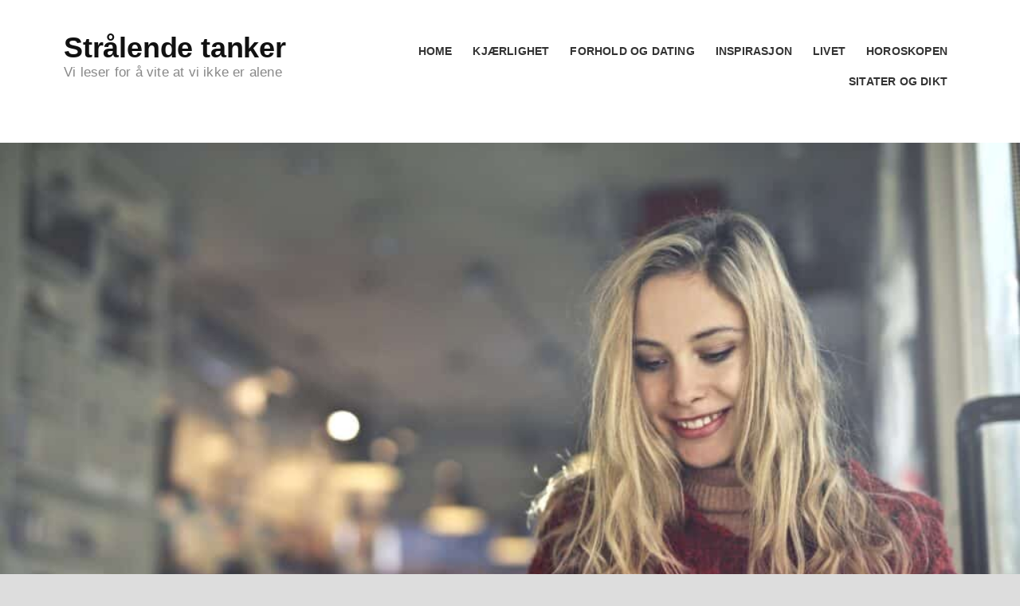

--- FILE ---
content_type: text/html; charset=UTF-8
request_url: https://stralende-tanker.com/forhold/den-rette-kvinnen-slik-vil-hun-vaere/
body_size: 11997
content:
<!DOCTYPE html>
<html lang="nb-NO">
<head>

	<meta charset="UTF-8" />

  <meta http-equiv="X-UA-Compatible" content="IE=edge">
  <meta name="viewport" content="width=device-width, initial-scale=1.0">

	  
	<title>Den rette kvinnen: Slik vil hun være. &#8211; Strålende tanker</title>
<meta name='robots' content='max-image-preview:large' />
<link rel='dns-prefetch' href='//scripts.mediavine.com' />
<link rel='dns-prefetch' href='//plausible.backintimetoday.com' />
<link rel='dns-prefetch' href='//www.googletagmanager.com' />
<link rel="alternate" type="application/rss+xml" title="Strålende tanker &raquo; Den rette kvinnen: Slik vil hun være. kommentarstrøm" href="https://stralende-tanker.com/forhold/den-rette-kvinnen-slik-vil-hun-vaere/feed/" />
<link rel="alternate" title="oEmbed (JSON)" type="application/json+oembed" href="https://stralende-tanker.com/wp-json/oembed/1.0/embed?url=https%3A%2F%2Fstralende-tanker.com%2Fforhold%2Fden-rette-kvinnen-slik-vil-hun-vaere%2F" />
<link rel="alternate" title="oEmbed (XML)" type="text/xml+oembed" href="https://stralende-tanker.com/wp-json/oembed/1.0/embed?url=https%3A%2F%2Fstralende-tanker.com%2Fforhold%2Fden-rette-kvinnen-slik-vil-hun-vaere%2F&#038;format=xml" />
<style id='wp-img-auto-sizes-contain-inline-css' type='text/css'>
img:is([sizes=auto i],[sizes^="auto," i]){contain-intrinsic-size:3000px 1500px}
/*# sourceURL=wp-img-auto-sizes-contain-inline-css */
</style>
<style id='wp-emoji-styles-inline-css' type='text/css'>

	img.wp-smiley, img.emoji {
		display: inline !important;
		border: none !important;
		box-shadow: none !important;
		height: 1em !important;
		width: 1em !important;
		margin: 0 0.07em !important;
		vertical-align: -0.1em !important;
		background: none !important;
		padding: 0 !important;
	}
/*# sourceURL=wp-emoji-styles-inline-css */
</style>
<style id='wp-block-library-inline-css' type='text/css'>
:root{--wp-block-synced-color:#7a00df;--wp-block-synced-color--rgb:122,0,223;--wp-bound-block-color:var(--wp-block-synced-color);--wp-editor-canvas-background:#ddd;--wp-admin-theme-color:#007cba;--wp-admin-theme-color--rgb:0,124,186;--wp-admin-theme-color-darker-10:#006ba1;--wp-admin-theme-color-darker-10--rgb:0,107,160.5;--wp-admin-theme-color-darker-20:#005a87;--wp-admin-theme-color-darker-20--rgb:0,90,135;--wp-admin-border-width-focus:2px}@media (min-resolution:192dpi){:root{--wp-admin-border-width-focus:1.5px}}.wp-element-button{cursor:pointer}:root .has-very-light-gray-background-color{background-color:#eee}:root .has-very-dark-gray-background-color{background-color:#313131}:root .has-very-light-gray-color{color:#eee}:root .has-very-dark-gray-color{color:#313131}:root .has-vivid-green-cyan-to-vivid-cyan-blue-gradient-background{background:linear-gradient(135deg,#00d084,#0693e3)}:root .has-purple-crush-gradient-background{background:linear-gradient(135deg,#34e2e4,#4721fb 50%,#ab1dfe)}:root .has-hazy-dawn-gradient-background{background:linear-gradient(135deg,#faaca8,#dad0ec)}:root .has-subdued-olive-gradient-background{background:linear-gradient(135deg,#fafae1,#67a671)}:root .has-atomic-cream-gradient-background{background:linear-gradient(135deg,#fdd79a,#004a59)}:root .has-nightshade-gradient-background{background:linear-gradient(135deg,#330968,#31cdcf)}:root .has-midnight-gradient-background{background:linear-gradient(135deg,#020381,#2874fc)}:root{--wp--preset--font-size--normal:16px;--wp--preset--font-size--huge:42px}.has-regular-font-size{font-size:1em}.has-larger-font-size{font-size:2.625em}.has-normal-font-size{font-size:var(--wp--preset--font-size--normal)}.has-huge-font-size{font-size:var(--wp--preset--font-size--huge)}.has-text-align-center{text-align:center}.has-text-align-left{text-align:left}.has-text-align-right{text-align:right}.has-fit-text{white-space:nowrap!important}#end-resizable-editor-section{display:none}.aligncenter{clear:both}.items-justified-left{justify-content:flex-start}.items-justified-center{justify-content:center}.items-justified-right{justify-content:flex-end}.items-justified-space-between{justify-content:space-between}.screen-reader-text{border:0;clip-path:inset(50%);height:1px;margin:-1px;overflow:hidden;padding:0;position:absolute;width:1px;word-wrap:normal!important}.screen-reader-text:focus{background-color:#ddd;clip-path:none;color:#444;display:block;font-size:1em;height:auto;left:5px;line-height:normal;padding:15px 23px 14px;text-decoration:none;top:5px;width:auto;z-index:100000}html :where(.has-border-color){border-style:solid}html :where([style*=border-top-color]){border-top-style:solid}html :where([style*=border-right-color]){border-right-style:solid}html :where([style*=border-bottom-color]){border-bottom-style:solid}html :where([style*=border-left-color]){border-left-style:solid}html :where([style*=border-width]){border-style:solid}html :where([style*=border-top-width]){border-top-style:solid}html :where([style*=border-right-width]){border-right-style:solid}html :where([style*=border-bottom-width]){border-bottom-style:solid}html :where([style*=border-left-width]){border-left-style:solid}html :where(img[class*=wp-image-]){height:auto;max-width:100%}:where(figure){margin:0 0 1em}html :where(.is-position-sticky){--wp-admin--admin-bar--position-offset:var(--wp-admin--admin-bar--height,0px)}@media screen and (max-width:600px){html :where(.is-position-sticky){--wp-admin--admin-bar--position-offset:0px}}

/*# sourceURL=wp-block-library-inline-css */
</style><style id='global-styles-inline-css' type='text/css'>
:root{--wp--preset--aspect-ratio--square: 1;--wp--preset--aspect-ratio--4-3: 4/3;--wp--preset--aspect-ratio--3-4: 3/4;--wp--preset--aspect-ratio--3-2: 3/2;--wp--preset--aspect-ratio--2-3: 2/3;--wp--preset--aspect-ratio--16-9: 16/9;--wp--preset--aspect-ratio--9-16: 9/16;--wp--preset--color--black: #000000;--wp--preset--color--cyan-bluish-gray: #abb8c3;--wp--preset--color--white: #ffffff;--wp--preset--color--pale-pink: #f78da7;--wp--preset--color--vivid-red: #cf2e2e;--wp--preset--color--luminous-vivid-orange: #ff6900;--wp--preset--color--luminous-vivid-amber: #fcb900;--wp--preset--color--light-green-cyan: #7bdcb5;--wp--preset--color--vivid-green-cyan: #00d084;--wp--preset--color--pale-cyan-blue: #8ed1fc;--wp--preset--color--vivid-cyan-blue: #0693e3;--wp--preset--color--vivid-purple: #9b51e0;--wp--preset--gradient--vivid-cyan-blue-to-vivid-purple: linear-gradient(135deg,rgb(6,147,227) 0%,rgb(155,81,224) 100%);--wp--preset--gradient--light-green-cyan-to-vivid-green-cyan: linear-gradient(135deg,rgb(122,220,180) 0%,rgb(0,208,130) 100%);--wp--preset--gradient--luminous-vivid-amber-to-luminous-vivid-orange: linear-gradient(135deg,rgb(252,185,0) 0%,rgb(255,105,0) 100%);--wp--preset--gradient--luminous-vivid-orange-to-vivid-red: linear-gradient(135deg,rgb(255,105,0) 0%,rgb(207,46,46) 100%);--wp--preset--gradient--very-light-gray-to-cyan-bluish-gray: linear-gradient(135deg,rgb(238,238,238) 0%,rgb(169,184,195) 100%);--wp--preset--gradient--cool-to-warm-spectrum: linear-gradient(135deg,rgb(74,234,220) 0%,rgb(151,120,209) 20%,rgb(207,42,186) 40%,rgb(238,44,130) 60%,rgb(251,105,98) 80%,rgb(254,248,76) 100%);--wp--preset--gradient--blush-light-purple: linear-gradient(135deg,rgb(255,206,236) 0%,rgb(152,150,240) 100%);--wp--preset--gradient--blush-bordeaux: linear-gradient(135deg,rgb(254,205,165) 0%,rgb(254,45,45) 50%,rgb(107,0,62) 100%);--wp--preset--gradient--luminous-dusk: linear-gradient(135deg,rgb(255,203,112) 0%,rgb(199,81,192) 50%,rgb(65,88,208) 100%);--wp--preset--gradient--pale-ocean: linear-gradient(135deg,rgb(255,245,203) 0%,rgb(182,227,212) 50%,rgb(51,167,181) 100%);--wp--preset--gradient--electric-grass: linear-gradient(135deg,rgb(202,248,128) 0%,rgb(113,206,126) 100%);--wp--preset--gradient--midnight: linear-gradient(135deg,rgb(2,3,129) 0%,rgb(40,116,252) 100%);--wp--preset--font-size--small: 13px;--wp--preset--font-size--medium: 20px;--wp--preset--font-size--large: 36px;--wp--preset--font-size--x-large: 42px;--wp--preset--spacing--20: 0.44rem;--wp--preset--spacing--30: 0.67rem;--wp--preset--spacing--40: 1rem;--wp--preset--spacing--50: 1.5rem;--wp--preset--spacing--60: 2.25rem;--wp--preset--spacing--70: 3.38rem;--wp--preset--spacing--80: 5.06rem;--wp--preset--shadow--natural: 6px 6px 9px rgba(0, 0, 0, 0.2);--wp--preset--shadow--deep: 12px 12px 50px rgba(0, 0, 0, 0.4);--wp--preset--shadow--sharp: 6px 6px 0px rgba(0, 0, 0, 0.2);--wp--preset--shadow--outlined: 6px 6px 0px -3px rgb(255, 255, 255), 6px 6px rgb(0, 0, 0);--wp--preset--shadow--crisp: 6px 6px 0px rgb(0, 0, 0);}:where(.is-layout-flex){gap: 0.5em;}:where(.is-layout-grid){gap: 0.5em;}body .is-layout-flex{display: flex;}.is-layout-flex{flex-wrap: wrap;align-items: center;}.is-layout-flex > :is(*, div){margin: 0;}body .is-layout-grid{display: grid;}.is-layout-grid > :is(*, div){margin: 0;}:where(.wp-block-columns.is-layout-flex){gap: 2em;}:where(.wp-block-columns.is-layout-grid){gap: 2em;}:where(.wp-block-post-template.is-layout-flex){gap: 1.25em;}:where(.wp-block-post-template.is-layout-grid){gap: 1.25em;}.has-black-color{color: var(--wp--preset--color--black) !important;}.has-cyan-bluish-gray-color{color: var(--wp--preset--color--cyan-bluish-gray) !important;}.has-white-color{color: var(--wp--preset--color--white) !important;}.has-pale-pink-color{color: var(--wp--preset--color--pale-pink) !important;}.has-vivid-red-color{color: var(--wp--preset--color--vivid-red) !important;}.has-luminous-vivid-orange-color{color: var(--wp--preset--color--luminous-vivid-orange) !important;}.has-luminous-vivid-amber-color{color: var(--wp--preset--color--luminous-vivid-amber) !important;}.has-light-green-cyan-color{color: var(--wp--preset--color--light-green-cyan) !important;}.has-vivid-green-cyan-color{color: var(--wp--preset--color--vivid-green-cyan) !important;}.has-pale-cyan-blue-color{color: var(--wp--preset--color--pale-cyan-blue) !important;}.has-vivid-cyan-blue-color{color: var(--wp--preset--color--vivid-cyan-blue) !important;}.has-vivid-purple-color{color: var(--wp--preset--color--vivid-purple) !important;}.has-black-background-color{background-color: var(--wp--preset--color--black) !important;}.has-cyan-bluish-gray-background-color{background-color: var(--wp--preset--color--cyan-bluish-gray) !important;}.has-white-background-color{background-color: var(--wp--preset--color--white) !important;}.has-pale-pink-background-color{background-color: var(--wp--preset--color--pale-pink) !important;}.has-vivid-red-background-color{background-color: var(--wp--preset--color--vivid-red) !important;}.has-luminous-vivid-orange-background-color{background-color: var(--wp--preset--color--luminous-vivid-orange) !important;}.has-luminous-vivid-amber-background-color{background-color: var(--wp--preset--color--luminous-vivid-amber) !important;}.has-light-green-cyan-background-color{background-color: var(--wp--preset--color--light-green-cyan) !important;}.has-vivid-green-cyan-background-color{background-color: var(--wp--preset--color--vivid-green-cyan) !important;}.has-pale-cyan-blue-background-color{background-color: var(--wp--preset--color--pale-cyan-blue) !important;}.has-vivid-cyan-blue-background-color{background-color: var(--wp--preset--color--vivid-cyan-blue) !important;}.has-vivid-purple-background-color{background-color: var(--wp--preset--color--vivid-purple) !important;}.has-black-border-color{border-color: var(--wp--preset--color--black) !important;}.has-cyan-bluish-gray-border-color{border-color: var(--wp--preset--color--cyan-bluish-gray) !important;}.has-white-border-color{border-color: var(--wp--preset--color--white) !important;}.has-pale-pink-border-color{border-color: var(--wp--preset--color--pale-pink) !important;}.has-vivid-red-border-color{border-color: var(--wp--preset--color--vivid-red) !important;}.has-luminous-vivid-orange-border-color{border-color: var(--wp--preset--color--luminous-vivid-orange) !important;}.has-luminous-vivid-amber-border-color{border-color: var(--wp--preset--color--luminous-vivid-amber) !important;}.has-light-green-cyan-border-color{border-color: var(--wp--preset--color--light-green-cyan) !important;}.has-vivid-green-cyan-border-color{border-color: var(--wp--preset--color--vivid-green-cyan) !important;}.has-pale-cyan-blue-border-color{border-color: var(--wp--preset--color--pale-cyan-blue) !important;}.has-vivid-cyan-blue-border-color{border-color: var(--wp--preset--color--vivid-cyan-blue) !important;}.has-vivid-purple-border-color{border-color: var(--wp--preset--color--vivid-purple) !important;}.has-vivid-cyan-blue-to-vivid-purple-gradient-background{background: var(--wp--preset--gradient--vivid-cyan-blue-to-vivid-purple) !important;}.has-light-green-cyan-to-vivid-green-cyan-gradient-background{background: var(--wp--preset--gradient--light-green-cyan-to-vivid-green-cyan) !important;}.has-luminous-vivid-amber-to-luminous-vivid-orange-gradient-background{background: var(--wp--preset--gradient--luminous-vivid-amber-to-luminous-vivid-orange) !important;}.has-luminous-vivid-orange-to-vivid-red-gradient-background{background: var(--wp--preset--gradient--luminous-vivid-orange-to-vivid-red) !important;}.has-very-light-gray-to-cyan-bluish-gray-gradient-background{background: var(--wp--preset--gradient--very-light-gray-to-cyan-bluish-gray) !important;}.has-cool-to-warm-spectrum-gradient-background{background: var(--wp--preset--gradient--cool-to-warm-spectrum) !important;}.has-blush-light-purple-gradient-background{background: var(--wp--preset--gradient--blush-light-purple) !important;}.has-blush-bordeaux-gradient-background{background: var(--wp--preset--gradient--blush-bordeaux) !important;}.has-luminous-dusk-gradient-background{background: var(--wp--preset--gradient--luminous-dusk) !important;}.has-pale-ocean-gradient-background{background: var(--wp--preset--gradient--pale-ocean) !important;}.has-electric-grass-gradient-background{background: var(--wp--preset--gradient--electric-grass) !important;}.has-midnight-gradient-background{background: var(--wp--preset--gradient--midnight) !important;}.has-small-font-size{font-size: var(--wp--preset--font-size--small) !important;}.has-medium-font-size{font-size: var(--wp--preset--font-size--medium) !important;}.has-large-font-size{font-size: var(--wp--preset--font-size--large) !important;}.has-x-large-font-size{font-size: var(--wp--preset--font-size--x-large) !important;}
/*# sourceURL=global-styles-inline-css */
</style>

<style id='classic-theme-styles-inline-css' type='text/css'>
/*! This file is auto-generated */
.wp-block-button__link{color:#fff;background-color:#32373c;border-radius:9999px;box-shadow:none;text-decoration:none;padding:calc(.667em + 2px) calc(1.333em + 2px);font-size:1.125em}.wp-block-file__button{background:#32373c;color:#fff;text-decoration:none}
/*# sourceURL=/wp-includes/css/classic-themes.min.css */
</style>
<link rel='stylesheet' id='toc_style-css' href='https://stralende-tanker.com/wp-content/plugins/wp-strevio-plugin/category_pages/../strevio.css?ver=6.9' type='text/css' media='all' />
<link rel='stylesheet' id='style-css' href='https://stralende-tanker.com/wp-content/themes/blagonic-strevio-wordpress-theme-6b6bc3273fb4/build/styles/style.css?ver=6.9' type='text/css' media='all' />
<script type="text/javascript" async="async" data-noptimize="1" data-cfasync="false" src="https://scripts.mediavine.com/tags/stralende-tanker.js?ver=6.9" id="mv-script-wrapper-js"></script>
<script type="text/javascript" defer data-domain='stralende-tanker.com' data-api='https://plausible.backintimetoday.com/api/event' data-cfasync='false' src="https://plausible.backintimetoday.com/js/plausible.outbound-links.js?ver=2.3.1" id="plausible-analytics-js"></script>
<script type="text/javascript" id="plausible-analytics-js-after">
/* <![CDATA[ */
window.plausible = window.plausible || function() { (window.plausible.q = window.plausible.q || []).push(arguments) }
//# sourceURL=plausible-analytics-js-after
/* ]]> */
</script>
<script type="text/javascript" src="https://stralende-tanker.com/wp-content/themes/blagonic-strevio-wordpress-theme-6b6bc3273fb4/build/scripts/script-min.js?ver=6.9" id="script-js"></script>

<!-- Google tag (gtag.js) snippet added by Site Kit -->

<!-- Google Analytics snippet added by Site Kit -->
<script type="text/javascript" src="https://www.googletagmanager.com/gtag/js?id=G-ZVF3HHP6QL" id="google_gtagjs-js" async></script>
<script type="text/javascript" id="google_gtagjs-js-after">
/* <![CDATA[ */
window.dataLayer = window.dataLayer || [];function gtag(){dataLayer.push(arguments);}
gtag("set","linker",{"domains":["stralende-tanker.com"]});
gtag("js", new Date());
gtag("set", "developer_id.dZTNiMT", true);
gtag("config", "G-ZVF3HHP6QL");
//# sourceURL=google_gtagjs-js-after
/* ]]> */
</script>

<!-- End Google tag (gtag.js) snippet added by Site Kit -->
<link rel="https://api.w.org/" href="https://stralende-tanker.com/wp-json/" /><link rel="alternate" title="JSON" type="application/json" href="https://stralende-tanker.com/wp-json/wp/v2/posts/7239" /><link rel="EditURI" type="application/rsd+xml" title="RSD" href="https://stralende-tanker.com/xmlrpc.php?rsd" />
<meta name="generator" content="WordPress 6.9" />
<link rel="canonical" href="https://stralende-tanker.com/forhold/den-rette-kvinnen-slik-vil-hun-vaere/" />
<link rel='shortlink' href='https://stralende-tanker.com/?p=7239' />
<meta name="generator" content="Site Kit by Google 1.140.0" />		<script type="text/javascript">
				(function(c,l,a,r,i,t,y){
					c[a]=c[a]||function(){(c[a].q=c[a].q||[]).push(arguments)};t=l.createElement(r);t.async=1;
					t.src="https://www.clarity.ms/tag/"+i+"?ref=wordpress";y=l.getElementsByTagName(r)[0];y.parentNode.insertBefore(t,y);
				})(window, document, "clarity", "script", "lhskim9aww");
		</script>
		<meta name="description" content="I løpet av livet ditt vil du møte på en rekke jenter, og de fleste av disse jentene vil ha følelser for deg og vil vise noen av sine emosjonelle sider. For noen av dem vil du kun være en venn og ingenting annet, mens andre vil kun være seksuelt eller fysisk tiltrukket av deg. [&hellip;]">
<meta name='plausible-analytics-version' content='2.3.1' />
		<!-- Facebook Pixel Code -->
		<script>
			var aepc_pixel = {"pixel_id":"2085912354992142","user":{},"enable_advanced_events":"yes","fire_delay":"0"},
				aepc_pixel_args = [],
				aepc_extend_args = function( args ) {
					if ( typeof args === 'undefined' ) {
						args = {};
					}

					for(var key in aepc_pixel_args)
						args[key] = aepc_pixel_args[key];

					return args;
				};

			// Extend args
			if ( 'yes' === aepc_pixel.enable_advanced_events ) {
				aepc_pixel_args.userAgent = navigator.userAgent;
				aepc_pixel_args.language = navigator.language;

				if ( document.referrer.indexOf( document.domain ) < 0 ) {
					aepc_pixel_args.referrer = document.referrer;
				}
			}
		</script>
		<script>
						!function(f,b,e,v,n,t,s){if(f.fbq)return;n=f.fbq=function(){n.callMethod?
				n.callMethod.apply(n,arguments):n.queue.push(arguments)};if(!f._fbq)f._fbq=n;
				n.push=n;n.loaded=!0;n.version='2.0';n.agent='dvpixelcaffeinewordpress';n.queue=[];t=b.createElement(e);t.async=!0;
				t.src=v;s=b.getElementsByTagName(e)[0];s.parentNode.insertBefore(t,s)}(window,
				document,'script','https://connect.facebook.net/en_US/fbevents.js');
			
						fbq('init', aepc_pixel.pixel_id, aepc_pixel.user);

						setTimeout( function() {
				fbq('track', "PageView", aepc_pixel_args);
			}, aepc_pixel.fire_delay * 1000 );
					</script>
				<noscript><img height="1" width="1" style="display:none"
		               src="https://www.facebook.com/tr?id=2085912354992142&ev=PageView&noscript=1"
			/></noscript>
				<!-- End Facebook Pixel Code -->
		  
</head>

<body data-rsssl=1 class="wp-singular post-template-default single single-post postid-7239 single-format-standard wp-theme-blagonic-strevio-wordpress-theme-6b6bc3273fb4">


<!-- Skip links -->
<div class="skip-links">
  <a href="#page-nav">Skip to navigation</a>
  <a href="#main">Skip to content</a>
</div>
<!-- /Skip links -->

<!-- Page header -->
<header id="page-header" role="banner">
  <div class="container">

    <!-- Site branding -->
		<div class="site-branding">
							<div class="site-logo"><a href="https://stralende-tanker.com">Strålende tanker</a></div>
				<p class="site-tagline">Vi leser for å vite at vi ikke er alene</p>					</div>
    <!-- /Site branding -->


    <!-- Header nav -->
		<nav role="navigation" id="page-nav">
			
			<a class="visually-hidden skip-link" href="#main">Skip to content</a>
			
			<div class="site-nav">

  			<button class="menu-toggle" id="page-nav-toggle">
    			<i class="icon icon-menu"></i>
					<i class="icon icon-close"></i>
  			  <span class="visually-hidden">Menu</span>
  			 </button>
				
												<ul class="head-nav primary">
				  <li id="menu-item-288" class="menu-item menu-item-type-custom menu-item-object-custom menu-item-288"><a href="https://www.stralende-tanker.com">Home</a></li>
<li id="menu-item-284" class="menu-item menu-item-type-taxonomy menu-item-object-category menu-item-284"><a href="https://stralende-tanker.com/category/kjaerlighet/">KJÆRLIGHET</a></li>
<li id="menu-item-285" class="menu-item menu-item-type-taxonomy menu-item-object-category current-post-ancestor current-menu-parent current-post-parent menu-item-285"><a href="https://stralende-tanker.com/category/forhold/">FORHOLD OG DATING</a></li>
<li id="menu-item-286" class="menu-item menu-item-type-taxonomy menu-item-object-category menu-item-286"><a href="https://stralende-tanker.com/category/inspirasjon/">INSPIRASJON</a></li>
<li id="menu-item-287" class="menu-item menu-item-type-taxonomy menu-item-object-category menu-item-287"><a href="https://stralende-tanker.com/livet/">LIVET</a></li>
<li id="menu-item-3059" class="menu-item menu-item-type-taxonomy menu-item-object-category menu-item-3059"><a href="https://stralende-tanker.com/category/horoskop/">HOROSKOPEN</a></li>
<li id="menu-item-3389" class="menu-item menu-item-type-taxonomy menu-item-object-category menu-item-3389"><a href="https://stralende-tanker.com/category/sitater-og-dikt/">SITATER OG DIKT</a></li>
				</ul>
				
			</div>
		</nav>
    <!-- /Header nav -->

  </div>
</header>
<!-- /Page header -->
<main id="main">
  <div class="container">

    
        
    <article class="post" role="main">
    
      <header class="post-header">
        
        
  
    <div class="featured-image cover-image"><img width="1024" height="683" src="https://stralende-tanker.com/wp-content/uploads/2020/08/pexels-andrea-piacquadio-3785419-1024x683.jpg" class="attachment-large size-large wp-post-image" alt="" decoding="async" fetchpriority="high" srcset="https://stralende-tanker.com/wp-content/uploads/2020/08/pexels-andrea-piacquadio-3785419-1024x683.jpg 1024w, https://stralende-tanker.com/wp-content/uploads/2020/08/pexels-andrea-piacquadio-3785419-300x200.jpg 300w, https://stralende-tanker.com/wp-content/uploads/2020/08/pexels-andrea-piacquadio-3785419-768x512.jpg 768w" sizes="(max-width: 1024px) 100vw, 1024px" /></div>

  
        <ul class="post-categories">
	<li><a href="https://stralende-tanker.com/category/forhold/" rel="category tag">FORHOLD OG DATING</a></li></ul>        <h1><a href="https://stralende-tanker.com/forhold/den-rette-kvinnen-slik-vil-hun-vaere/">Den rette kvinnen: Slik vil hun være.</a></h1>        <!--           <div class="summary"><p>I løpet av livet ditt vil du møte på en rekke jenter, og de fleste av disse jentene vil ha følelser for deg og vil vise noen av sine emosjonelle sider. For noen av dem vil du kun være en venn og ingenting annet, mens andre vil kun være seksuelt eller fysisk tiltrukket av deg. [&hellip;]</p>
</div> -->
        <div class="component component-meta">
  <p class="meta meta-author">Written by: <strong>Zally L.</strong></p>
  <p class="meta meta-time">Published on: <strong>juli 30, 2022</strong></p>
</div>
        <div class="component component-social">
  <div class="component-content">
    <ol>
      <li class="social-facebook"><a href="#">Share on Facebook</a></li>
      <li class="social-twitter"><a href="#">Share on Twitter</a></li>
      <li class="social-pinterest"><a href="#">Share on Pinterest</a></li>
      <li class="social-google-plus"><a href="#">Share on Google Plus</a></li>
    </ol>
  </div>
</div>
        
      </header>


      <div class="post-content" data-clarity-region="article">
        <p>I løpet av livet ditt vil du møte på en rekke jenter, og de fleste av disse jentene vil ha følelser for deg og vil vise noen av sine emosjonelle sider. For noen av dem vil du kun være en venn og ingenting annet, mens andre vil kun være seksuelt eller fysisk tiltrukket av deg. Noen vil forelske seg i deg og andre vil elske deg.</p>
<p>Men ut av alle disse kvinnene, er det alltid en som vil være spesiell. Kun en jente som vil være unik og annerledes.</p><strong>Further reading</strong><br>
<a class="strevio_related" href="https://stralende-tanker.com/den-rette-kvinnen-slik-vil-hun-vaere">Den rette kvinnen: Slik vil hun være.</a><a href="https://stralende-tanker.com/forhold/han-kommer-ikke-tilbake-sender-du-disse-9-meldinger-til-din-eks-kommer-du-ikke-til-a-fa-ham-tilbake/" class="strevio_related">Han kommer ikke tilbake</a><a href="https://stralende-tanker.com/forhold/skilsmisse-det-trenger-ikke-a-vaere-det-verste-som-har-skjedd-noen/" class="strevio_related">Skilsmisse</a>
<p>Jeg trenger ikke å fortelle deg at du kommer til å kjenne igjen denne jenta i det øyeblikket du ser henne, fordi du kanskje ikke vil oppleve det på denne måten. Jeg kommer heller ikke til å fortelle deg at du vil føle som om du har kjent henne hele livet ditt, og at du vil kunne føle at hun er din sjelevenn.</p>
<p><img decoding="async" class="alignnone wp-image-7240 size-full" src="https://stralende-tanker.com/wp-content/uploads/2020/08/den-rette-kvinnen1.jpg" alt="" width="1000" height="1500" srcset="https://stralende-tanker.com/wp-content/uploads/2020/08/den-rette-kvinnen1.jpg 924w, https://stralende-tanker.com/wp-content/uploads/2020/08/den-rette-kvinnen1-200x300.jpg 200w, https://stralende-tanker.com/wp-content/uploads/2020/08/den-rette-kvinnen1-683x1024.jpg 683w, https://stralende-tanker.com/wp-content/uploads/2020/08/den-rette-kvinnen1-768x1152.jpg 768w" sizes="(max-width: 1000px) 100vw, 1000px" /></p>
<p><strong>Fordi det er noe man aldri kan vite på forhånd.</strong></p>
<p>Det er mulig at denne jenta vil være som alle de andre er mot deg i begynnelsen og det er mulig at du ikke vil se noe spesielt i henne ved første møte. Men selv om det skjer, kommer du etterhvert til å se hva denne jenta er verdt og du kommer til å se hvor unik hun egentlig er. Nei, du vil nok ikke se at hun er annerledes enn andre på grunn av hennes utseendet eller intelligens.</p>
<strong>Check this out</strong><br>
<a href="https://stralende-tanker.com/forhold/hvis-det-var-riktig-ville-det-ha-blitt-igjen/" class="strevio_related">Om det var ment å være, ville det ha blitt igjen</a><a href="https://stralende-tanker.com/forhold/ga-videre-i-livet-slutt-a-vente-pa-at-han-skal-komme-tilbake/" class="strevio_related">Gå videre i livet</a><a href="https://stralende-tanker.com/forhold/folelser-er-det-viktig-a-fortelle-partneren-hvordan-du-foler-deg/" class="strevio_related">Følelser</a>
<p>Du vil se hvor spesiell hun er når du innser hvordan hun behandler deg og ved måten hun elsker deg på. Fordi denne jenta kommer virkelig til å behandle deg på en spesiell måte.</p>
<p>Det betyr selvfølgelig ikke at hun vil være underdanig og det betyr definitivt ikke at hun vil være enig med alt du har å si. Det betyr ikke at hun blindt vil støtte deg gjennom hvert eneste valg du tar og at hun vil følge deg gjennom livet som om hun ikke har sin egen tankegang.</p>
<p>Det betyr ikke at jenta vil godta at du er utro mot henne eller at du ikke respekterer henne, fordi slik vil hun ikke være.</p>
<p><a href="https://stralende-tanker.com/kjaerlighet/10-gode-grunner-for-at-hun-forlot-deg/"><span style="text-decoration: underline;"><strong><span style="color: #0000ff; text-decoration: underline;">Les også: 10 gode grunner for at hun forlot deg</span></strong></span></a></p>
<p><img decoding="async" class="alignnone wp-image-7243 size-full" src="https://stralende-tanker.com/wp-content/uploads/2020/08/pexels-arsham-haghani-3387577.jpg" alt="" width="4000" height="5000" srcset="https://stralende-tanker.com/wp-content/uploads/2020/08/pexels-arsham-haghani-3387577.jpg 4000w, https://stralende-tanker.com/wp-content/uploads/2020/08/pexels-arsham-haghani-3387577-240x300.jpg 240w, https://stralende-tanker.com/wp-content/uploads/2020/08/pexels-arsham-haghani-3387577-768x960.jpg 768w, https://stralende-tanker.com/wp-content/uploads/2020/08/pexels-arsham-haghani-3387577-819x1024.jpg 819w" sizes="(max-width: 4000px) 100vw, 4000px" /></p>
<p>Det betyr heller ikke at hun kommer til å la deg manipulere med henne eller misbruke henne på noen som helst måte.</p>
<strong>Check this out</strong><br>
<a href="https://stralende-tanker.com/forhold/du-vil-angre-hvis-du-lar-henne-ga/" class="strevio_related">Du vil angre hvis du lar henne gå</a><a href="https://stralende-tanker.com/forhold/a-fortsette-videre-med-livet-den-toeffe-sannheten-om-a-komme-over-noen-du-ikke-datet/" class="strevio_related">Å fortsette videre med livet</a><a href="https://stralende-tanker.com/forhold/hvis-du-vil-vaere-jenta-han-husker-ikke-spill-hans-spill/" class="strevio_related">Hvis du vil være jenta han husker &#8211; ikke spill hans spill!</a>
<p>Det betyr ikke at denne jenta vil tenke at du er perfekt og at hun vil være blind for dine ufullkommenheter. Og det betyr ikke at dette er grunnen til at hun skiller seg ut fra andre, fordi hun vil se dine ufullkommenheter og hun vil elske deg, ikke til tross for dem, men på grunn av dem.</p>
<p>Hun vil være annerledes fordi hun ønsker å se den ekte personen du står for og hun vil elske deg som du er. Og nei, denne jenta vil aldri prøve å endre deg, fordi hun vil alltid respektere din personlighet. Men på en måte vil hun kun være den eneste som vil klare å forandre deg.</p>
<p>Denne jenta vil være vinden under dine vinger. Hun vil inspirere deg til å bli en bedre mann, ikke for henne, men for deg selv. Du vil være verdig hennes kjærlighet og respekt og dette er hvordan du vil forandre alt sammen på egne premisser, uten at hun presser deg til å gjøre noe som helst.</p>
<strong>Check this out</strong><br>
<a href="https://stralende-tanker.com/forhold/11-tegn-pa-at-du-bor-dumpe-partneren-din-for-enden-av-2021/" class="strevio_related">11 tegn på at du bør dumpe partneren din før enden av 2021</a><a href="https://stralende-tanker.com/forhold/det-mest-forvirrende-forholdet-i-ditt-liv-vil-vaere-med-mannen-du-nesten-datet/" class="strevio_related">Det mest forvirrende forholdet i ditt liv, vil være med mannen du nesten datet</a><a href="https://stralende-tanker.com/forhold/er-han-virkelig-fantastisk-eller-trenger-du-bare-a-heve-dine-standarder/" class="strevio_related">Er han virkelig fantastisk eller trenger du bare å heve dine standarder?</a>
<p><img loading="lazy" decoding="async" class="alignnone wp-image-7244 size-full" src="https://stralende-tanker.com/wp-content/uploads/2020/08/pexels-luizclas-1848471.jpg" alt="" width="3648" height="5472" srcset="https://stralende-tanker.com/wp-content/uploads/2020/08/pexels-luizclas-1848471.jpg 3648w, https://stralende-tanker.com/wp-content/uploads/2020/08/pexels-luizclas-1848471-200x300.jpg 200w, https://stralende-tanker.com/wp-content/uploads/2020/08/pexels-luizclas-1848471-768x1152.jpg 768w, https://stralende-tanker.com/wp-content/uploads/2020/08/pexels-luizclas-1848471-683x1024.jpg 683w" sizes="auto, (max-width: 3648px) 100vw, 3648px" /></p>
<p>Ja, hun vil nok kritisere deg og dine valg. Men hun vil kun gjøre det ansikt til ansikt. Hun vil forsvare deg mot alt og alle, uten frykt. Og hun vil være sikker på at alle vet hvor stolt hun er over å ha deg.<br />
Men denne jenta vil aldri forlate din side. Hun vil være med deg ved ditt verste og ditt beste.</p>
<p>Hun vil elske deg på samme måte fordi hennes kjærlighet vil alltid være betingelsesløs. Den beste delen med denne jenta er at hun aldri vil forvente noe i retur. Du vil respektere henne for det. Hun trenger ikke din takknemlighet og hun trenger ikke at du tilbakebetaler noen tjenester. Hun vil ikke at du skal kjøpe henne dyre gaver eller be henne ut til fancy middager.</p>
<p>Hun vil kun ha din kjærlighet, respekt og innsats. Hun vil kun se at du setter pris på alt hun gjør for deg og at du er klar for å gi en innsats i forholdet. Hun vil kun vite at hun er viktig for deg og at du ikke vil bryte hennes tillit, at du ikke vil skuffe henne eller ødelegge alt som dere har bygd sammen. Så det eneste du trenger å gjøre er å ikke være dum nok til å la denne jenta gå, fordi tro meg, du vil aldri finne noen som henne igjen.</p>
<strong>Continue reading</strong><br>
<a href="https://stralende-tanker.com/forhold/jeg-kommer-ikke-til-a-tekste-deg-hvis-du-fortsetter-a-ignorere-meg/" class="strevio_related">Jeg kommer ikke til å tekste deg hvis du fortsetter å ignorere meg</a><a href="https://stralende-tanker.com/forhold/hva-kan-du-forvente-nar-du-forlater-en-narsisstisk-forhold/" class="strevio_related">Hva kan du forvente når du forlater en narsisstisk forhold?</a><a href="https://stralende-tanker.com/forhold/6-tegn-pa-at-han-later-som-han-er-forelsket-i-deg-bare-for-a-fa-deg-til-sengs/" class="strevio_related">6 tegn på at han later som han er forelsket i deg bare for å få deg til sengs</a>
<p><a href="https://stralende-tanker.com/kjaerlighet/hvis-du-elsker-henne-gi-henne-det-hun-trenger/"><span style="text-decoration: underline;"><strong><span style="color: #0000ff; text-decoration: underline;">Les også: Hvis du elsker henne, gi henne det hun trenger</span></strong></span></a></p>
<p><img loading="lazy" decoding="async" class="alignnone wp-image-7241 size-full" src="https://stralende-tanker.com/wp-content/uploads/2020/08/den-rette-kvinnen.jpg" alt="" width="1000" height="1500" srcset="https://stralende-tanker.com/wp-content/uploads/2020/08/den-rette-kvinnen.jpg 924w, https://stralende-tanker.com/wp-content/uploads/2020/08/den-rette-kvinnen-200x300.jpg 200w, https://stralende-tanker.com/wp-content/uploads/2020/08/den-rette-kvinnen-683x1024.jpg 683w, https://stralende-tanker.com/wp-content/uploads/2020/08/den-rette-kvinnen-768x1152.jpg 768w" sizes="auto, (max-width: 1000px) 100vw, 1000px" /></p>
<p>&nbsp;</p>

<h2><strong>Recommended for you</strong><br></h2><a href="https://stralende-tanker.com/forhold/ensom-han-onsker-ikke-kjaerlighet-han-er-bare-ensom/" class="strevio_related">Ensom</a><a href="https://stralende-tanker.com/forhold/nar-du-har-angst-du-fortjener-lykke-som-alle-andre/" class="strevio_related">Når du har angst</a><a href="https://stralende-tanker.com/forhold/jeg-onsker-a-vaere-sammen-med-deg-men-ikke-for-enhver-pris/" class="strevio_related">Jeg ønsker å være sammen med deg, men ikke for enhver pris!</a><a href="https://stralende-tanker.com/forhold/hvis-eksen-din-savner-deg-vil-han-skive-disse-meldingene/" class="strevio_related">Hvis eksen din savner deg, vil han skrive disse meldingene&#8230;</a><a href="https://stralende-tanker.com/forhold/et-brev-til-min-eks-som-jeg-aldri-kommer-til-a-sende/" class="strevio_related">Et brev til min ekskjæreste som jeg aldri kommer til å sende</a><a href="https://stralende-tanker.com/forhold/6-trinn-for-a-komme-over-en-eks-kjaereste/" class="strevio_related">6 trinn for å komme over en eks kjæreste</a><a href="https://stralende-tanker.com/forhold/til-min-giftige-halvdel-dette-er-min-siste-farvel/" class="strevio_related">Jeg sier farvel til deg, og her er grunnen til det&#8230;</a><a href="https://stralende-tanker.com/forhold/11-ting-du-gjor-nar-du-er-redd-for-a-miste-ham/" class="strevio_related">11 ting du gjør når du er redd for å miste ham</a><a href="https://stralende-tanker.com/forhold/hva-vil-han-egentlig-hvorfor-vil-han-ikke-la-deg-ga-selv-om-han-ikke-vil-ha-deg/" class="strevio_related">Hva vil han egentlig</a><a href="https://stralende-tanker.com/forhold/11-tegn-som-viser-at-du-ikke-er-med-den-rette-personen/" class="strevio_related">11 tegn som viser at du ikke er med den rette personen</a><a href="https://stralende-tanker.com/forhold/hvordan-er-forholdet-mellom-en-empatisk-person-og-en-narsissist/" class="strevio_related">Hvordan er forholdet mellom en empatisk person og en narsissist?</a><a href="https://stralende-tanker.com/forhold/ting-jeg-angrer-pa-mens-vi-var-sammen/" class="strevio_related">Ting jeg angrer på mens vi var sammen</a><a href="https://stralende-tanker.com/forhold/blandede-signaler-enten-sa-liker-han-deg-eller-ikke/" class="strevio_related">Blandede signaler</a><a href="https://stralende-tanker.com/forhold/han-er-usikker-vaer-forsiktig-hvis-mannen-din-gjor-disse-15-ting-er-han-stort-sett-usikker/" class="strevio_related">Han er usikker</a><a href="https://stralende-tanker.com/forhold/noen-ord-til-deg-som-dater-han-la-meg-advare-deg/" class="strevio_related">Noen ord til deg som dater han &#8211; la meg advare deg</a><a href="https://stralende-tanker.com/forhold/10-ting-den-rette-mannen-aldri-vil-fa-deg-til-a-lure-pa/" class="strevio_related">10 ting den rette mannen aldri vil få deg til å lure på</a>      </div>


      <footer class="post-footer">

        <div class="component component-social">
  <div class="component-content">
    <ol>
      <li class="social-facebook"><a href="#">Share on Facebook</a></li>
      <li class="social-twitter"><a href="#">Share on Twitter</a></li>
      <li class="social-pinterest"><a href="#">Share on Pinterest</a></li>
      <li class="social-google-plus"><a href="#">Share on Google Plus</a></li>
    </ol>
  </div>
</div>
        <div class="component component-meta">
  <p>This article was posted in <a href="https://stralende-tanker.com/category/forhold/" rel="category tag">FORHOLD OG DATING</a></p>
</div>
                
        <!-- -->
        
        
              
      </footer>
    
    </article>
    
    
      
  
  </div>
</main>
<!-- Page footer -->
<footer id="page-footer" class="section-footer" role="contentinfo">
  <div class="container">
    
		<nav role="navigation" id="footer-navigation">
				<ul id="menu-footer" class=""><li id="menu-item-23340" class="menu-item menu-item-type-custom menu-item-object-custom menu-item-23340"><a href="https://stralende-tanker.com/uncategorized/privacy-policy/">Privacy Policy</a></li>
</ul>		</nav>
    
    <p class="copyright">Copyright &copy; 2022.</p>
    <p class="site-info">
      <span class="site-name"><a href="https://stralende-tanker.com">Strålende tanker</a></span>
       • <span class="site-tagline">Vi leser for å vite at vi ikke er alene</span>    </p>

    

  </div>
</footer>
<!-- /Page footer -->

<script type="speculationrules">
{"prefetch":[{"source":"document","where":{"and":[{"href_matches":"/*"},{"not":{"href_matches":["/wp-*.php","/wp-admin/*","/wp-content/uploads/*","/wp-content/*","/wp-content/plugins/*","/wp-content/themes/blagonic-strevio-wordpress-theme-6b6bc3273fb4/*","/*\\?(.+)"]}},{"not":{"selector_matches":"a[rel~=\"nofollow\"]"}},{"not":{"selector_matches":".no-prefetch, .no-prefetch a"}}]},"eagerness":"conservative"}]}
</script>
<script type="text/javascript" src="https://stralende-tanker.com/wp-includes/js/jquery/jquery.min.js?ver=3.7.1" id="jquery-core-js"></script>
<script type="text/javascript" src="https://stralende-tanker.com/wp-includes/js/jquery/jquery-migrate.min.js?ver=3.4.1" id="jquery-migrate-js"></script>
<script type="text/javascript" id="aepc-pixel-events-js-extra">
/* <![CDATA[ */
var aepc_pixel_events = {"custom_events":{"AdvancedEvents":[{"params":{"login_status":"not_logged_in","post_type":"post","object_id":7239,"object_type":"single","tax_category":["FORHOLD OG DATING"]},"delay":0}]}};
//# sourceURL=aepc-pixel-events-js-extra
/* ]]> */
</script>
<script type="text/javascript" src="https://stralende-tanker.com/wp-content/plugins/pixel-caffeine/build/frontend.js?ver=2.1.4" id="aepc-pixel-events-js"></script>
<script id="wp-emoji-settings" type="application/json">
{"baseUrl":"https://s.w.org/images/core/emoji/17.0.2/72x72/","ext":".png","svgUrl":"https://s.w.org/images/core/emoji/17.0.2/svg/","svgExt":".svg","source":{"concatemoji":"https://stralende-tanker.com/wp-includes/js/wp-emoji-release.min.js?ver=6.9"}}
</script>
<script type="module">
/* <![CDATA[ */
/*! This file is auto-generated */
const a=JSON.parse(document.getElementById("wp-emoji-settings").textContent),o=(window._wpemojiSettings=a,"wpEmojiSettingsSupports"),s=["flag","emoji"];function i(e){try{var t={supportTests:e,timestamp:(new Date).valueOf()};sessionStorage.setItem(o,JSON.stringify(t))}catch(e){}}function c(e,t,n){e.clearRect(0,0,e.canvas.width,e.canvas.height),e.fillText(t,0,0);t=new Uint32Array(e.getImageData(0,0,e.canvas.width,e.canvas.height).data);e.clearRect(0,0,e.canvas.width,e.canvas.height),e.fillText(n,0,0);const a=new Uint32Array(e.getImageData(0,0,e.canvas.width,e.canvas.height).data);return t.every((e,t)=>e===a[t])}function p(e,t){e.clearRect(0,0,e.canvas.width,e.canvas.height),e.fillText(t,0,0);var n=e.getImageData(16,16,1,1);for(let e=0;e<n.data.length;e++)if(0!==n.data[e])return!1;return!0}function u(e,t,n,a){switch(t){case"flag":return n(e,"\ud83c\udff3\ufe0f\u200d\u26a7\ufe0f","\ud83c\udff3\ufe0f\u200b\u26a7\ufe0f")?!1:!n(e,"\ud83c\udde8\ud83c\uddf6","\ud83c\udde8\u200b\ud83c\uddf6")&&!n(e,"\ud83c\udff4\udb40\udc67\udb40\udc62\udb40\udc65\udb40\udc6e\udb40\udc67\udb40\udc7f","\ud83c\udff4\u200b\udb40\udc67\u200b\udb40\udc62\u200b\udb40\udc65\u200b\udb40\udc6e\u200b\udb40\udc67\u200b\udb40\udc7f");case"emoji":return!a(e,"\ud83e\u1fac8")}return!1}function f(e,t,n,a){let r;const o=(r="undefined"!=typeof WorkerGlobalScope&&self instanceof WorkerGlobalScope?new OffscreenCanvas(300,150):document.createElement("canvas")).getContext("2d",{willReadFrequently:!0}),s=(o.textBaseline="top",o.font="600 32px Arial",{});return e.forEach(e=>{s[e]=t(o,e,n,a)}),s}function r(e){var t=document.createElement("script");t.src=e,t.defer=!0,document.head.appendChild(t)}a.supports={everything:!0,everythingExceptFlag:!0},new Promise(t=>{let n=function(){try{var e=JSON.parse(sessionStorage.getItem(o));if("object"==typeof e&&"number"==typeof e.timestamp&&(new Date).valueOf()<e.timestamp+604800&&"object"==typeof e.supportTests)return e.supportTests}catch(e){}return null}();if(!n){if("undefined"!=typeof Worker&&"undefined"!=typeof OffscreenCanvas&&"undefined"!=typeof URL&&URL.createObjectURL&&"undefined"!=typeof Blob)try{var e="postMessage("+f.toString()+"("+[JSON.stringify(s),u.toString(),c.toString(),p.toString()].join(",")+"));",a=new Blob([e],{type:"text/javascript"});const r=new Worker(URL.createObjectURL(a),{name:"wpTestEmojiSupports"});return void(r.onmessage=e=>{i(n=e.data),r.terminate(),t(n)})}catch(e){}i(n=f(s,u,c,p))}t(n)}).then(e=>{for(const n in e)a.supports[n]=e[n],a.supports.everything=a.supports.everything&&a.supports[n],"flag"!==n&&(a.supports.everythingExceptFlag=a.supports.everythingExceptFlag&&a.supports[n]);var t;a.supports.everythingExceptFlag=a.supports.everythingExceptFlag&&!a.supports.flag,a.supports.everything||((t=a.source||{}).concatemoji?r(t.concatemoji):t.wpemoji&&t.twemoji&&(r(t.twemoji),r(t.wpemoji)))});
//# sourceURL=https://stralende-tanker.com/wp-includes/js/wp-emoji-loader.min.js
/* ]]> */
</script>

<script defer src="https://static.cloudflareinsights.com/beacon.min.js/vcd15cbe7772f49c399c6a5babf22c1241717689176015" integrity="sha512-ZpsOmlRQV6y907TI0dKBHq9Md29nnaEIPlkf84rnaERnq6zvWvPUqr2ft8M1aS28oN72PdrCzSjY4U6VaAw1EQ==" data-cf-beacon='{"version":"2024.11.0","token":"d6901b5c65fd4bd798f3e41374cb0be2","r":1,"server_timing":{"name":{"cfCacheStatus":true,"cfEdge":true,"cfExtPri":true,"cfL4":true,"cfOrigin":true,"cfSpeedBrain":true},"location_startswith":null}}' crossorigin="anonymous"></script>
</body>
</html>